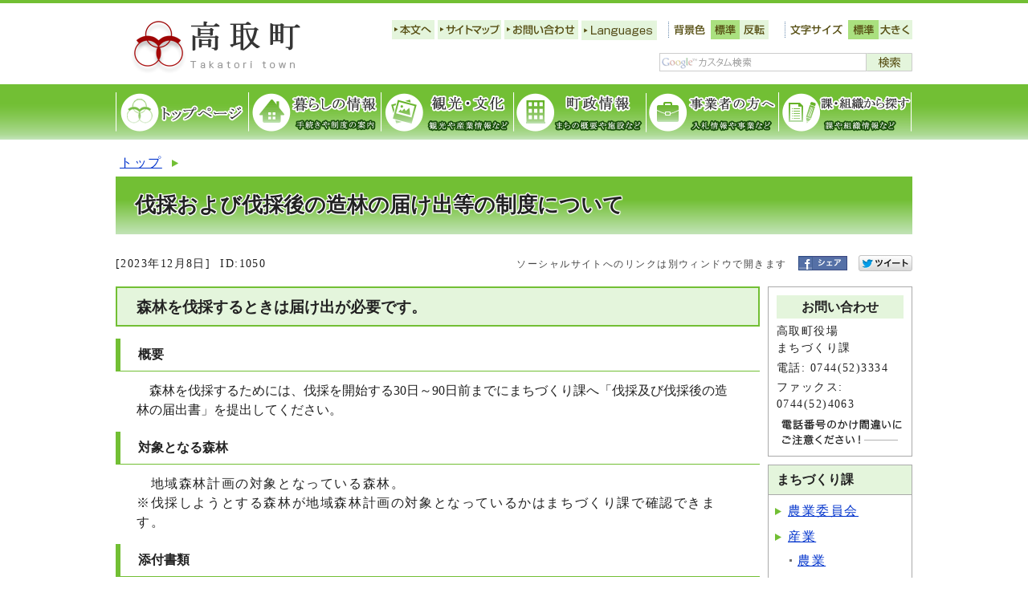

--- FILE ---
content_type: text/html; charset=UTF-8
request_url: https://www.town.takatori.nara.jp/contents_detail.php?frmId=1050
body_size: 17269
content:
<?xml version="1.0" encoding="utf-8" ?>
<!DOCTYPE html PUBLIC "-//W3C//DTD XHTML 1.0 Transitional//EN" "http://www.w3.org/TR/xhtml1/DTD/xhtml1-transitional.dtd">
<html lang="ja" xml:lang="ja" xmlns="http://www.w3.org/1999/xhtml">
<head prefix="og: http://ogp.me/ns# fb: http://ogp.me/ns/fb# article: http://ogp.me/ns/article#">
<meta property="og:type"   content="article" />
<meta property="og:url"    content="https://www.town.takatori.nara.jp/contents_detail.php?frmId=1050" />
<meta property="og:title"  content="伐採および伐採後の造林の届け出等の制度について | 高取町" />
<meta property="og:image"  content="http://www.town.takatori.nara.jp/images/logo_images.jpg" />

<meta http-equiv="Content-Type" content="text/html; charset=utf-8" />
<meta http-equiv="Content-Language" content="ja" />
<meta http-equiv="Content-Style-Type" content="text/css" />
<meta http-equiv="Content-Script-Type" content="text/javascript" />
<title>伐採および伐採後の造林の届け出等の制度について | 高取町</title>
<script type="text/javascript">
  (function(i,s,o,g,r,a,m){i['GoogleAnalyticsObject']=r;i[r]=i[r]||function(){
  (i[r].q=i[r].q||[]).push(arguments)},i[r].l=1*new Date();a=s.createElement(o),
  m=s.getElementsByTagName(o)[0];a.async=1;a.src=g;m.parentNode.insertBefore(a,m)
  })(window,document,'script','//www.google-analytics.com/analytics.js','ga');
  ga('create', 'UA-74928555-1', 'auto');
  ga('send', 'pageview');
</script>
<!-- Google tag (gtag.js) -->
<script async src="https://www.googletagmanager.com/gtag/js?id=G-JDVMDQLSFG"></script>
<script>
  window.dataLayer = window.dataLayer || [];
  function gtag(){dataLayer.push(arguments);}
  gtag('js', new Date());

  gtag('config', 'G-JDVMDQLSFG');
</script>

<link rel="stylesheet" type="text/css" href="css/style.css?20210823" media="screen,print" />
<script type="text/javascript" src="js/jquery-1.12.1.min.js"></script>
<script type="text/javascript" src="js/toolbox.js?20210823"></script>
<script type="text/javascript" src="js/google_bg.js"></script>
<script type="text/javascript" src="js/color.js"></script>
<link id="changecss" rel="stylesheet" type="text/css" href="css/color01.css" media="screen,print" />
<link rel="stylesheet" type="text/css" href="css/molecule_view.css?20210823" media="screen,print" />
<script type="text/javascript" src="css/img/twitter.js"></script>
<script type="text/javascript" src="css/img/facebook.js"></script>
<!--[if IE 8]>
<link rel="stylesheet" type="text/css" href="css/ie80.css" media="screen,print" />
<![endif]-->
<!--[if IE 9]>
<link rel="stylesheet" type="text/css" href="css/ie90.css" media="screen,print" />
<![endif]-->
<link rel="stylesheet" type="text/css" href="css/print.css" media="print" />
<link href="css/img/favicon.ico" rel="shortcut icon" /></head>
<body id="body" class="inbody inkiji" onload="getCookie();">
<a name="pagetop" id="pagetop" class="anchor" tabindex="-1"><img src="images/clearspacer.gif" alt="ページの先頭です" width="1" height="1" /></a>
<div class="all">
<div class="design">

<!-- ▼▼▼▼▼ヘッダ▼▼▼▼▼ -->
<div id="head">
<div id="head_in" class="clear">
<div id="head_right">
<div id="head_upper" class="clear">

<div id="head_links">
<ul><li><a href="#HONBUN"><img src="/css/img/btn_honbun.gif" alt="本文へ" /></a></li><li><a href="http://www.town.takatori.nara.jp/sitemap.php"><img src="/cmsfiles/menu_img/menu-7.gif" alt="サイトマップ" /></a></li><li><a href="https://www.town.takatori.nara.jp/mailform/opinion.cgi"><img src="/cmsfiles/menu_img/menu-20.gif" alt="お問い合わせ" /></a></li><li><a href="http://www.town.takatori.nara.jp/contents_detail.php?frmId=2312"><img src="/cmsfiles/menu_img/menu-21.gif" alt="Language" /></a></li></ul>
</div>

<div id="color">
<p><img src="/css/img/tit_bg_color.gif" alt="背景色" /></p>
<ul>
<li><a href="javascript:changeCSS('color01.css');" ><img src="/css/img/btn_bg_color01.gif" alt="標準" /></a></li>
<li><a href="javascript:changeCSS('color02.css');"><img src="/css/img/btn_bg_color02.gif" alt="反転" /></a></li>
</ul>
</div>

<div id="font">
<p><img src="/css/img/tit_font_size.gif" alt="文字" /></p>
<ul>
<li><a href="javascript:textSizeReset();"><img src="/css/img/btn_font_size01.gif" alt="標準" /></a></li>
<li><a href="javascript:textSizeUp();"><img src="/css/img/btn_font_size02.gif" alt="大きく" /></a></li>
</ul>
</div>
</div>

<div id="src_box">
<form action="https://www.google.com/cse" id="cse-search-box" name="cse-search-box"><input type="hidden" name="cx" value="016081705691005914327:bgkla-re8m0" /><input type="hidden" name="ie" value="UTF-8" /><input type="text" name="q" id="q" title="検索キーワード" /><input type="image" src="/css/img/btn_search.gif" id="search_button" name="search_button" alt="検索" /></form></div>
</div>
<div class="h1"><a href="http://www.town.takatori.nara.jp/index.php"><img src="/design_img/head_id.gif" alt="高取町" /></a></div>
</div>
</div>

<noscript>
    <p class="noscript"><strong>文字サイズ変更機能を利用するにはJavaScript（アクティブスクリプト）を有効にしてください。JavaScript（アクティブスクリプト） を無効のまま文字サイズを変更する場合には、ご利用のブラウザの表示メニューから文字サイズを変更してください。</strong></p>
</noscript>

<div id="navi">
<ul class="clear">
<li><a href="/" onmouseover="change_image('menu901',902)" onfocus="change_image('menu901',902)" onmouseout="change_image('menu901',901)" onblur="change_image('menu901',901)"><img src="/css/img/gnavi01.gif" alt="トップページ"  name="menu901" id="menu901" /></a></li>
<li><a href="http://www.town.takatori.nara.jp/category_list.php?frmCd=5-0-0-0-0" onmouseover="change_image('menu903',904)" onfocus="change_image('menu903',904)" onmouseout="change_image('menu903',903)" onblur="change_image('menu903',903)"><img src="/css/img/gnavi02.gif" alt="暮らしの情報 手続きや制度の案内"  name="menu903" id="menu903" /></a></li>
<li><a href="http://www.town.takatori.nara.jp/category_list.php?frmCd=4-0-0-0-0" onmouseover="change_image('menu905',906)" onfocus="change_image('menu905',906)" onmouseout="change_image('menu905',905)" onblur="change_image('menu905',905)"><img src="/css/img/gnavi03.gif" alt="観光・文化 観光や産業情報など"  name="menu905" id="menu905" /></a></li>
<li><a href="http://www.town.takatori.nara.jp/category_list.php?frmCd=3-0-0-0-0" onmouseover="change_image('menu907',908)" onfocus="change_image('menu907',908)" onmouseout="change_image('menu907',907)" onblur="change_image('menu907',907)"><img src="/css/img/gnavi04.gif" alt="町政情報 まちの概要や施設など"  name="menu907" id="menu907" /></a></li>
<li><a href="http://www.town.takatori.nara.jp/category_list.php?frmCd=2-0-0-0-0" onmouseover="change_image('menu909',910)" onfocus="change_image('menu909',910)" onmouseout="change_image('menu909',909)" onblur="change_image('menu909',909)"><img src="/css/img/gnavi05.gif" alt="事業者の方へ 入札情報や事業など"  name="menu909" id="menu909" /></a></li>
<li><a href="http://www.town.takatori.nara.jp/soshiki_list.php" onmouseover="change_image('menu911',912)" onfocus="change_image('menu911',912)" onmouseout="change_image('menu911',911)" onblur="change_image('menu911',911)"><img src="/css/img/gnavi06.gif" alt="課・組織から探す 課や組織情報など"  name="menu911" id="menu911" /></a></li>
</ul>
</div>

<a id="HONBUN" class="anchor" tabindex="-1"><img src="/images/clearspacer.gif" alt="" width="1" height="1" /></a>
<!-- ▲▲▲▲▲ヘッダ▲▲▲▲▲ -->
<!-- ▼▼▼▼▼メイン▼▼▼▼▼ -->
<ul id="pankuzu" class="clear">
<li><a href="/">トップ</a></li>
</ul>
<div class="main_naka">
<h1>伐採および伐採後の造林の届け出等の制度について</h1>

<div class="clear">
<p class="syosai_hiduke">[2023年12月8日]</p><p class="syosai_id">ID:1050</p>
<div id="sns_box">
<p class="sns_btn"><span class="small">ソーシャルサイトへのリンクは別ウィンドウで開きます</span></p>
<ul>
<li class="sns_btn"><script type="text/javascript">facebutton();</script></li>
<li class="sns_btn"><script type="text/javascript">twitterbutton();</script></li>
</ul>
</div>
</div>

</div>
</div>

<div class="waku">
<div class="clear">
<div class="main_naka_kiji_box">
<div class="main_naka_kiji">
<div id="mol_contents" class="mol_contents">
<h2>森林を伐採するときは届け出が必要です。</h2>
<h3>概要</h3>
<div class="mol_textblock">　森林を伐採するためには、伐採を開始する30日～90日前までにまちづくり課へ「伐採及び伐採後の造林の届出書」を提出してください。</div>
<h3>対象となる森林</h3>
<div class="mol_textblock"><p>　地域森林計画の対象となっている森林。</p>

<p>※伐採しようとする森林が地域森林計画の対象となっているかはまちづくり課で確認できます。</p></div>
<h3>添付書類</h3>
<div class="mol_attachfileblock"><p class="mol_attachfileblock_title"><strong>令和5年4月1日より届出書の添付書類が義務化されました。</strong></p><ul><li><a href="./cmsfiles/contents/0000001/1050/batsuzoutodokede.pdf"><img class="icon" alt="" src="images/pdf.gif" width="22" height="24" /> (ファイル名：batsuzoutodokede.pdf  サイズ：228.01KB)</a></li></ul></div>
<div class="mol_textblock"><p><strong>●伐採する森林の位置図・区域図</strong>（縮尺は任意です。）</p><p><br /></p><p>●<strong>届出者の確認書類</strong></p><p><strong>　</strong>個人：氏名、住所がわかる書類（運転免許証など）の写し</p><p>　法人：法人の登記事項証明書などの写し、法人番号が記載された書類</p><p><br /></p><p>●<strong>他法令の許認可関係書類（該当する場合のみ）</strong></p><p><strong>　</strong>届出対象の森林の伐採に関し、他の行政庁の許認可が必要な場合に、その申請状況がわかる書類（許認可後の場合は許可書の写しなど）</p><p><br /></p><p>●<strong>土地の登記事項証明書等</strong></p><p><strong>　</strong>届出者に土地所有権または造林権原があることがわかる書類（立木の売買契約書など）</p><p><br /></p><p>●<strong>伐採の権限確認書類（届出者が土地所有者でない場合）</strong></p><p><strong>　</strong>立木の売買契約書など届出者が立木を伐採する権原を有することがわかる書類</p><p><br /></p><p>●<strong>隣接森林との境界関係書類</strong></p><p>　伐採区域に関し、隣接森林所有者</p><p>　※以下のいずれかの場合には「隣接森林との境界関係書類」を省略することができます。</p><p>　(1)単木的な伐採など境界に隣接しない場合</p><p>　(2)協会杭などにより境界が明らかな場合</p><p>　(3)誓約書の提出等により届出後伐採前に境界確認を実施することを明らかにした場合</p><p><strong><br /></strong></p><p><strong><br /></strong></p><p><br /></p></div>
<h3>届出人について</h3>
<div class="mol_textblock"><p>森林所有者等</p><p>※所有者以外の人が届け出る場合は、所有者との関係が分かる書類を提出してください。(委任状、協定書等)</p></div>
<h3>注意事項</h3>
<div class="mol_textblock"><p>　森林以外の用途に使用するために1ヘクタールを超えて伐採をする場合は、<a href="http://www.pref.nara.jp/4022.htm" target="_blank">奈良県森林整備課<span class="newwindow">（別ウインドウで開く）</span></a>へご相談ください。</p></div>
<h3>届出書様式</h3>
<div class="mol_attachfileblock"><p class="mol_attachfileblock_title"><strong>伐採及び伐採後の造林の届出書（様式）</strong></p><ul><li><a href="./cmsfiles/contents/0000001/1050/bassai.doc"><img class="icon" alt="" src="images/doc.gif" width="22" height="24" /> (ファイル名：bassai.doc  サイズ：19.88KB)</a></li></ul><dl class="mol_attachfileblock_adobe"><dt><a href="http://www.microsoft.com/downloads/details.aspx?displaylang=ja&amp;FamilyID=3657ce88-7cfa-457a-9aec-f4f827f20cac"><img alt="Word Viewer の入手" src="images/get_wordviewer.gif" /></a></dt><dd>docファイルの閲覧には Microsoft社のWord Viewerが必要です。同ソフトがインストールされていない場合には、<a href="http://www.microsoft.com/downloads/details.aspx?displaylang=ja&amp;FamilyID=3657ce88-7cfa-457a-9aec-f4f827f20cac">Microsoft社のサイトから Word Viewer をダウンロード（無償）してください。</a></dd></dl></div>
</div>
</div>
</div>
<div id="kiji_sub">
<div class="syosai_sonota">
<h2>お問い合わせ</h2>
<p>高取町役場 <br/>まちづくり課<br/></p>
<p>電話: 0744(52)3334</p><p>ファックス: 0744(52)4063</p><p class="for_img"><strong><img src="css/img/sonota_atc.gif" alt="電話番号のかけ間違いにご注意ください！" width="160" height="42" /></strong></p>
</div><div class="kakuka">
<h2>組織内ジャンル</h2>
<h3> まちづくり課</h3>
<ul style="margin:0 0 8px 0;">
<li><a href="soshiki_view.php?so_cd1=2&amp;so_cd2=4&amp;so_cd3=0&amp;so_cd4=0&amp;so_cd5=0&amp;bn_cd=13">農業委員会</a>
</li>
<li><a href="soshiki_view.php?so_cd1=2&amp;so_cd2=4&amp;so_cd3=0&amp;so_cd4=0&amp;so_cd5=0&amp;bn_cd=1">産業</a>
<ul>
<li><a href="soshiki_view.php?so_cd1=2&amp;so_cd2=4&amp;so_cd3=0&amp;so_cd4=0&amp;so_cd5=0&amp;bn_cd=1&amp;p_bn_cd=2">農業</a></li>
<li><a href="soshiki_view.php?so_cd1=2&amp;so_cd2=4&amp;so_cd3=0&amp;so_cd4=0&amp;so_cd5=0&amp;bn_cd=1&amp;p_bn_cd=11">林業</a></li>
<li><a href="soshiki_view.php?so_cd1=2&amp;so_cd2=4&amp;so_cd3=0&amp;so_cd4=0&amp;so_cd5=0&amp;bn_cd=1&amp;p_bn_cd=3">商工業</a></li>
<li><a href="soshiki_view.php?so_cd1=2&amp;so_cd2=4&amp;so_cd3=0&amp;so_cd4=0&amp;so_cd5=0&amp;bn_cd=1&amp;p_bn_cd=4">労働</a></li>
</ul>
</li>
<li><a href="soshiki_view.php?so_cd1=2&amp;so_cd2=4&amp;so_cd3=0&amp;so_cd4=0&amp;so_cd5=0&amp;bn_cd=5">観光</a>
<ul>
<li><a href="soshiki_view.php?so_cd1=2&amp;so_cd2=4&amp;so_cd3=0&amp;so_cd4=0&amp;so_cd5=0&amp;bn_cd=5&amp;p_bn_cd=6">特産品</a></li>
<li><a href="soshiki_view.php?so_cd1=2&amp;so_cd2=4&amp;so_cd3=0&amp;so_cd4=0&amp;so_cd5=0&amp;bn_cd=5&amp;p_bn_cd=7">観光スポット</a></li>
<li><a href="soshiki_view.php?so_cd1=2&amp;so_cd2=4&amp;so_cd3=0&amp;so_cd4=0&amp;so_cd5=0&amp;bn_cd=5&amp;p_bn_cd=8">高取町の歴史</a></li>
</ul>
</li>
<li><a href="soshiki_view.php?so_cd1=2&amp;so_cd2=4&amp;so_cd3=0&amp;so_cd4=0&amp;so_cd5=0&amp;bn_cd=9">イベント</a>
</li>
<li><a href="soshiki_view.php?so_cd1=2&amp;so_cd2=4&amp;so_cd3=0&amp;so_cd4=0&amp;so_cd5=0&amp;bn_cd=12">生物多様性</a>
</li>
<li><a href="soshiki_view.php?so_cd1=2&amp;so_cd2=4&amp;so_cd3=0&amp;so_cd4=0&amp;so_cd5=0&amp;bn_cd=10">集落支援</a>
</li>
<li><a href="soshiki_view.php?so_cd1=2&amp;so_cd2=4&amp;so_cd3=0&amp;so_cd4=0&amp;so_cd5=0&amp;bn_cd=15">空家対策</a>
</li>
<li><a href="soshiki_view.php?so_cd1=2&amp;so_cd2=4&amp;so_cd3=0&amp;so_cd4=0&amp;so_cd5=0&amp;bn_cd=14">移住</a>
</li>
</ul>
</div></div>
</div>
</div>
<img src="images/clearspacer.gif" alt="" width="100%" height="1" />

<div class="design">
<div class="main_naka">


<hr />
<div id="route_box">
<p class="bold"><strong>伐採および伐採後の造林の届け出等の制度についてへの別ルート</strong></p>
<ul class="route clear">
<li><a href="/">トップ</a></li>
<li><a href="soshiki_list.php">各課の窓口</a></li>
<li><a href="soshiki_view.php?so_cd1=2&amp;so_cd2=4&amp;so_cd3=0&amp;so_cd4=0&amp;so_cd5=0">まちづくり課</a></li>
<li><a href="soshiki_view.php?so_cd1=2&amp;so_cd2=4&amp;so_cd3=0&amp;so_cd4=0&amp;so_cd5=0&amp;bn_cd=1">産業</a></li>
<li><a href="soshiki_view.php?so_cd1=2&amp;so_cd2=4&amp;so_cd3=0&amp;so_cd4=0&amp;so_cd5=0&amp;bn_cd=1&amp;p_bn_cd=11">林業</a></li>
</ul>
</div>
</div>
<!-- ▲▲▲▲▲メイン▲▲▲▲▲ -->

<!-- ▼▼▼▼▼フッタ▼▼▼▼▼ -->
<div id="foot">
<div id="foot_in" class="clear">
<p id="foot_modori"><a href="#pagetop"><img src="/css/img/btn_gotop.gif" alt="ページの先頭へ戻る" /></a></p>
<div id="foot_id">
<address><span class="bold"><strong>高取町役場</strong></span></address>
<address><span class="small">〒635-0154 奈良県高市郡高取町観覚寺990番地1</span></address>
<address class="small">TEL：0744(52)3334   FAX：0744(52)4063</address>
</div>
<p class="foot_contact"><a href="https://www.town.takatori.nara.jp/mailform/opinion.cgi"><img src="/css/img/foot_btn_contact.gif" alt="お問い合わせはこちら" /></a></p>
</div>
<div id="foot_copy">
<p lang="en" xml:lang="en">Copyright (C) Takatori Town All rights Reserved.</p>
</div>
</div>
<script type="text/javascript" src="/js/onload.js"></script>
<div id="view_sp" style="display:none;"><a href="javascript:void(0);" onclick="subDelPc(); location.href=location.href.replace(/#.*$/,''); return false;">スマートフォン版ページへ</a></div>
<!-- ▲▲▲▲▲フッタ▲▲▲▲▲ -->
</div>
</div>
</body>
</html>

--- FILE ---
content_type: text/css
request_url: https://www.town.takatori.nara.jp/css/molecule_view.css?20210823
body_size: 7877
content:
@charset "UTF-8";

/* head_ingBlock */

div.mol_contents h1 {
}

div.mol_contents h2 {
	margin: 18px 0px 10px 0px;
	padding: 12px 24px 10px 24px;
	border: 2px solid #72bf34;
	background-color: #e4f5dc;
	font-size: 120%;
}

div.mol_contents h3 {
	margin:15px 0px 6px 0px;
	padding:8px 22px 8px 22px;
	text-align:left;
	border-bottom:1px solid #72bf34;
	border-left:6px solid #72bf34;
	clear:both;
	font-size:100%;
}

div.mol_contents h4 {
	margin:12px 0px 12px 0px;
	padding:6px 28px 6px 28px;
	text-align:left;
	clear:both;
	background: #e0e0e0;
	font-size:85%;
}

div.mol_contents h5 {
	margin:9px 0px 3px 0px;
	padding:0px 0px 0px 0px;
	text-align:left;
	background-color:#E9E9E9;
	clear:both;
	font-size:100%;
}



/* ImageBlock */

/* フロートの解除 */
div.mol_contents div.mol_imageblock:after{
  content:".";
  display:block;
  height:0;
  clear:both;
  visibility:hidden;
}
div.mol_contents div.mol_imageblock{
  overflow:hidden;
  margin: 12px 26px;
}
/* Hides from IE-mac \*/
* html div.mol_contents div.mol_imageblock{
  height:1%;
  overflow:visible;
}
/* End hide from IE-mac */

div.mol_contents p {
}

div.mol_contents img {
	border:0px;
}

.mol_imageblock_left .mol_imageblock_img {
	margin:3px 3px 0px 3px;
	padding:0px 0px 0px 0px;
	border:0px;
}

.mol_imageblock_right .mol_imageblock_img {
	margin:3px 3px 0px 3px;
	padding:0px 0px 0px 0px;
	border:0px;
}

.mol_imageblock_center .mol_imageblock_img {
	margin:3px 3px 0px 3px;
	padding:0px 0px 0px 0px;
	border:0px;
}

.mol_imageblock_imgfloatleft .mol_imageblock_img {
	margin:3px 3px 0px 3px;
	padding:0px 0px 0px 0px;
	border:0px;
}

.mol_imageblock_imgfloatright .mol_imageblock_img {
	margin:3px 3px 0px 3px;
	padding:0px 0px 0px 0px;
	border:0px;
}

div.mol_contents .mol_imageblock p {
	text-align:left;
}

div.mol_contents .mol_imageblock_imgfloatleft {
	text-align: left;
	border:0px;
	padding:3px 3px 3px 3px;
}

div.mol_contents .mol_imageblock_imgfloatright {
	text-align: left;
	border:0px;
	padding:3px 3px 3px 3px;
}

div.mol_contents .mol_imageblock_center {
	text-align: center;
}

div.mol_contents .mol_imageblock_imgfloatleft {
	text-align: left;
	border:0px;
	padding:3px 3px 3px 3px;
}

div.mol_contents .mol_imageblock_imgfloatright {
	text-align: left;
	border:0px;
	padding:3px 3px 3px 3px;
}

.mol_imageblock_center div {
	margin-left: auto;
	margin-right: auto;
	border:0px;
	padding:3px 3px 3px 3px;
}

.mol_imageblock_right div {
	margin-left: auto;
	border:0px;
	padding:3px 3px 3px 3px;
}

.mol_imageblock_right{
	text-align:right;
}

div.mol_contents .mol_imageblock_img_large {
	width: 320px;
}

div.mol_contents div.mol_imageblock_img_large {
	width: 326px;
}

div.mol_contents .mol_imageblock_img_medium {
	width: 160px;
	padding-right:3px;
}

div.mol_contents div.mol_imageblock_img_medium {
	width: 166px;
}

div.mol_contents .mol_imageblock_img_small {
	width: 80px;
}

div.mol_contents div.mol_imageblock_img_small {
	width: 86px;
}

div.mol_contents .mol_imageblock_w_long {
	width: 100%;
}

div.mol_contents .mol_imageblock_w_middle {
	width: 400px;
}

div.mol_contents .mol_imageblock_w_short {
	width: 300px;
}

div.mol_contents .mol_imageblock_img_al_left {
	text-align: left;
}

div.mol_contents .mol_imageblock_img_al_center {
	text-align: center;
}

div.mol_contents .mol_imageblock_img_al_right {
	text-align: right;
}

div.mol_imageblock_img_al_left .mol_imageblock_img {
	line-height:150%;
}

div.mol_imageblock_img_al_right .mol_imageblock_img {
	line-height:150%;
}

div.mol_imageblock_img_al_center .mol_imageblock_img {
	line-height:150%;
}

div.mol_imageblock_img_al_floatleft .mol_imageblock_img {
	float: left;
	text-align:left;
	line-height:150%;
}

div.mol_imageblock_img_al_floatright .mol_imageblock_img {
	float: right;
	text-align:right;
	line-height:150%;
}

div.mol_contents div.mol_imageblock_inlineblock{
	display:inline-block;
	vertical-align:top;
}

/* TextBlock */

div.mol_contents .mol_textblock {
	text-align:left;
  margin: 12px 26px;
}

.mol_textblock strong {
}

.mol_textblock em {
}

.mol_textblock a {
}

.mol_textblock ol {
	margin-left:28px;
}

.mol_textblock ol li {
}

.mol_textblock ul {
	margin-left:28px;
}

.mol_textblock ul li {
}

div.mol_contents .mol_textblock p {
}

.mol_textblock br {
}


/* TableBlock */

div.mol_contents .mol_tableblock {
	margin:10px 5% 10px 5%;
}

.mol_tableblock table {
	border-collapse: collapse;
	border: none;
	border-spacing: 0;
}

.mol_tableblock caption {
	background-color:#72bf34;
	padding:4px 0px 4px 0px;
	font-weight:bold;
	text-shadow: 1px 1px 1px #fff, -1px 1px 1px #fff, 1px -1px 1px #fff, -1px -1px 1px #fff, 1px 0 1px #fff, 0px 1px 1px #fff, -1px 0 1px #fff, 0 -1px 1px #fff;
}

.mol_tableblock th {
	margin:0px 0px 0px 0px;
	padding:2px 4px 2px 4px;
	background-color:#e4f5dc;
	border:1px solid #CCCCCC;
	font-size:85%;
}

.mol_tableblock td {
	margin:0px 0px 0px 0px;
	padding:2px 4px 2px 4px;
	border:1px solid #CCCCCC;
	font-size:85%;
}



/* AttachFileBlock */

div.mol_contents .mol_attachfileblock {
	margin:10px 5% 0px 5%;
	padding:10px 10px 10px 10px;
	border:1px solid #CCCCCC;
	text-align:left;
}

.mol_attachfileblock h3 {
}

.mol_attachfileblock a {
	margin:5px 0px 0px 0px;
	padding:0px 0px 0px 0px;
	text-align:left;
	font-weight:normal;
}

.mol_attachfileblock p {
	margin:5px 0px 0px 0px;
	padding:0px 0px 0px 28px;
	font-size:85%;
}

.mol_attachfileblock ul {
	margin:0px 0px 0px 0px;
	padding:0px 0px 0px 0px;
	list-style-type:none;
}

.mol_attachfileblock li {
	margin:0px 0px 0px 0px;
	padding:0px 0px 5px 15px;
	border-bottom:1px solid #CCCCCC;
}

.mol_attachfileblock .data{
	font-size:85%;
	color:#555555;
}

.mol_attachfileblock .icon{
	margin:0px 5px 0px 0px;
	padding:0px 0px 0px 0px;
	position:relative;
	top:5px;
}

p.mol_attachfileblock_title{
	margin:0px 0px 3px 0px;
	padding:1px 0px 1px 5px;
	border:0px;
	background-color:#EEEEEE;
	text-align:left;
	clear:both;
	font-size:100%;
}

.mol_attachfileblock_adobe{
	margin:15px 20px 0px 20px;
	padding:5px 5px 5px 5px;
	border:1px dashed #CCCCCC;
	font-size:85%;
}
.mol_attachfileblock_adobe dt {
	margin:0px 0px 0px 0px;
	padding:4px 0px 0px 4px;
	display:block;
	float:left;
	width:160px;
}
.mol_attachfileblock_adobe dd {
	margin:0px 5px 0px 175px;
	padding:4px 0px 5px 0px;
	display:block;
}
/* フロートの解除 */
.mol_attachfileblock_adobe:after{
  content:".";
  display:block;
  height:0;
  clear:both;
  visibility:hidden;
}
.mol_attachfileblock_adobe{
  overflow:hidden;
}
/* Hides from IE-mac \*/
* html .mol_attachfileblock_adobe{
  height:1%;
  overflow:visible;
}
/* End hide from IE-mac */

.mol_attachfileblock_adobe a{
	margin:0px 0px 0px 0px;
	padding:0px 0px 0px 0px;
	font-weight:normal;
	display:inline-block;
}

/*IE6*/
* html .mol_attachfileblock_adobe a{
	display:inline;
}
/*IE7*/
*+html .mol_attachfileblock_adobe a{
	display:inline;
}

.mol_attachfileblock_adobe img{
	margin:0px 10px 0px 0px;
	padding:0px 0px 0px 0px;
	border:0px;
	float:left;
}


/* ArrangeImageBlock */

div.mol_contents .mol_argimgblock {
	text-align:center;
}
/* フロートの解除 */
div.mol_contents .mol_argimgblock:after{
  content:".";
  display:block;
  height:0;
  clear:both;
  visibility:hidden;
}
div.mol_contents .mol_argimgblock{
  overflow:hidden;
}
/* Hides from IE-mac \*/
* html div.mol_contents .mol_argimgblock{
  height:1%;
  overflow:visible;
}
/* End hide from IE-mac */

.mol_argimgblock_imgbox3 {
	margin:10px 1% 0px 1%;
	padding:5px 5px 5px 5px;
	text-align:left;
	float:left;
	width: 29%;
}

.mol_argimgblock_imgbox2 {
	margin:10px 1% 0px 1%;
	padding:5px 5px 5px 5px;
	text-align:left;
	float:left;
	width: 45.3%;
}

.mol_argimgblock_imgbox1 {
	margin:10px 1% 0px 1%;
	padding:5px 5px 5px 5px;
	text-align:left;
	float:left;
	width: 94.2%;
}

.mol_argimgblock_imgbox {
	text-align:center;
}

.mol_argimgblock p {
	padding:5px 0px 0px 0px;
	width:200px;
}

.mol_argimgblock_imgbox img {
	margin:0px auto 0px auto;
	padding:0px 0px 0px 0px;
	width:200px;
	height: auto;
}

--- FILE ---
content_type: text/javascript
request_url: https://www.town.takatori.nara.jp/js/onload.js
body_size: 104
content:
(function($){
	$(function(){
		$.google_bg.googleSearchImage({
			area: '#q',
			backgroundProperty: '#fff url(' + getCssImgPath() +  'img/google_custom_search_watermark.gif) no-repeat left center'
		});
	});  
})(jQuery);


--- FILE ---
content_type: text/javascript
request_url: https://www.town.takatori.nara.jp/css/img/twitter.js
body_size: 283
content:
// JavaScript Document
function twitterbutton(){
var title = encodeURIComponent(document.title);
var url = encodeURIComponent(document.URL);

document.write(' <a href="https://twitter.com/intent/tweet?original_referer=' + url + '&source=tweetbutton&text=' + title + '&url=' + url + '"  target="_blank"><img src="css/img/twe_btn.gif" width="67" height="20" alt="twitterでツイートする" /></a>');
}

--- FILE ---
content_type: text/javascript
request_url: https://www.town.takatori.nara.jp/js/google_bg.js
body_size: 1077
content:
(function(func01) {
    func01.google_bg = {
        googleSearchImage: function(i) {
            var j = func01.extend({
                area: "#q",
                backgroundProperty: "#fff url(" + getCssImgPath() + "img/google_custom_search_watermark.gif) no-repeat left center",
                focusBackgroundProperty: "#fff"
            }, i);
            func01(j.area).each(function() {
                var k = func01(this);
                k.css({
                    background: j.backgroundProperty
                }).on("focus.googleSearchImage", function() {
                    func01(this).css({
                        background: j.focusBackgroundProperty
                    })
                }).on("blur.googleSearchImage", function() {
                    if (func01(this).val() == "") {
                        func01(this).css({
                            background: j.backgroundProperty
                        })
                    }
                });
                if (k.val() != "") {
                    k.css({
                        background: j.focusBackgroundProperty
                    })
                }
            })
        },
    };
})(jQuery);



--- FILE ---
content_type: text/javascript
request_url: https://www.town.takatori.nara.jp/css/img/facebook.js
body_size: 224
content:
// JavaScript Document
function facebutton(){
var title = encodeURIComponent(document.title);
var url = encodeURIComponent(document.URL);
 
document.write('<a href="http://www.facebook.com/sharer.php?u=' + url + '&amp;t=' + title + '" target="_blank"><img src="css/img/fce_btn.gif" width="61" height="18" alt="Facebookでシェア" /></a>');
}

--- FILE ---
content_type: text/javascript
request_url: https://www.town.takatori.nara.jp/js/toolbox.js?20210823
body_size: 4113
content:

/* フォントサイズ */
function setCookie(s){
	cName = "fontsize_font=";
	exp = new Date();
	exp.setTime(exp.getTime() + 31536000000);
	document.cookie = cName + s + "; path=/" + "; expires=" + exp.toGMTString();
}

function getCookie(){
	zoom = "";
	cName = "fontsize_font=";
	tmpCookie = document.cookie + ";";

	start = tmpCookie.indexOf(cName);
	if (start != -1)
	{
		end = tmpCookie.indexOf(";", start);
		zoom = tmpCookie.substring(start + cName.length, end);
		document.getElementById("body").style.fontSize = zoom;
	} else {
		document.getElementById("body").style.fontSize = "100%";
	}
    if ((navigator.userAgent.indexOf('iPhone') > 0 && navigator.userAgent.indexOf('iPad') == -1) ||
         navigator.userAgent.indexOf('iPod') > 0 ||
         navigator.userAgent.indexOf('Android') > 0) {
        if(document.getElementById("view_sp") != null) {
            document.getElementById("view_sp").style.display = 'block';
        }
    }
    getColorCookie();
}
function subSetCookie (size) {
  exp = new Date();
  exp.setTime(exp.getTime()+1000*60*60*24*parseInt(cookieSave));
  document.cookie = cookieName + "=" + size + "; expires=" +
exp.toGMTString();
}

function subDelPc () {
  exp = new Date();
  exp.setTime(0);
  document.cookie = "viewmode=sp;path=/; expires=" + exp.toGMTString();
}

window.onload = function(){
    if ((navigator.userAgent.indexOf('iPhone') > 0 &&
navigator.userAgent.indexOf('iPad') == -1) ||
         navigator.userAgent.indexOf('iPod') > 0 ||
         navigator.userAgent.indexOf('Android') > 0) {
        document.getElementById("view_sp").style.display = 'block';
    }
}
function textSizeUp(){
	currentSize = document.getElementById("body").style.fontSize;
	selectSize = "";
	if ( currentSize == "100%" ){
		selectSize = "110%";
	}
	else if ( currentSize == "110%" ){
		selectSize = "120%";
	}
	else if ( currentSize == "120%" ){
		selectSize = "150%";
	}
	else if ( currentSize == "150%" ){
		selectSize = "200%";
	}
	else if ( currentSize == "200%" ){
		m = escape("これ以上文字のサイズを大きくできません。");
		alert(unescape(m));
		selectSize = "200%";
	}
	else {
		selectSize = "110%";
	}
	document.getElementById("body").style.fontSize = selectSize;
	setCookie(selectSize);
}

function textSizeReset(){
	currentSize = document.getElementById("body").style.fontSize;
	m = escape("ただいまの文字サイズは" + currentSize + "（標準：100%）です。元に戻しますか？");
	r = confirm(unescape(m));
	if (r) {
		currentSize = "100%";
		document.getElementById("body").style.fontSize = currentSize;
	}
	setCookie(currentSize);
}

function pagePrint(){
	m = escape("このページを印刷（A4縦用紙）します。よろしいですか？");
	r = confirm(unescape(m));
	if (r) self.print();
}

function getCssImgPath(){
    var root;
    var scripts = document.getElementsByTagName("link");
    var i = scripts.length;
    while (i--) {
        var match = scripts[i].href.match(/(^|.*\/)(sub_)?style(.*)?\.css/);
        if (match) {
            root = match[1];
            break;
        }
    }
    return root;
}

var main_url_path = getCssImgPath();

/* グローバルメニュー反転 */
var img = new Array();

img[901] = new Image();  img[901].src=main_url_path+"img/gnavi01.gif";
img[902] = new Image();  img[902].src=main_url_path+"img/gnavi01_o.gif";
img[903] = new Image();  img[903].src=main_url_path+"img/gnavi02.gif";
img[904] = new Image();  img[904].src=main_url_path+"img/gnavi02_o.gif";
img[905] = new Image();  img[905].src=main_url_path+"img/gnavi03.gif";
img[906] = new Image();  img[906].src=main_url_path+"img/gnavi03_o.gif";
img[907] = new Image();  img[907].src=main_url_path+"img/gnavi04.gif";
img[908] = new Image();  img[908].src=main_url_path+"img/gnavi04_o.gif";
img[909] = new Image();  img[909].src=main_url_path+"img/gnavi05.gif";
img[910] = new Image();  img[910].src=main_url_path+"img/gnavi05_o.gif";
img[911] = new Image();  img[911].src=main_url_path+"img/gnavi06.gif";
img[912] = new Image();  img[912].src=main_url_path+"img/gnavi06_o.gif";

function change_image(nam,num) {
        if(navigator.appVersion.charAt(0)>= 3) {
                document.images[nam].src = img[num].src;
        }
}
